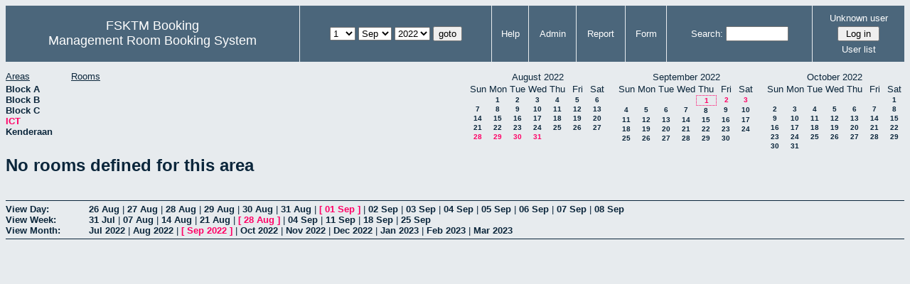

--- FILE ---
content_type: text/html; charset=utf-8
request_url: http://csitapps.upm.edu.my/xry/week.php?year=2022&month=9&day=1&area=5
body_size: 22592
content:
<!DOCTYPE HTML PUBLIC "-//W3C//DTD HTML 4.01//EN" "http://www.w3.org/TR/html4/strict.dtd">
<html>
  <head>
    <link rel="stylesheet" href="mrbs.css.php" type="text/css">
    <link rel="stylesheet" media="print" href="mrbs-print.css.php" type="text/css">
        <script src="mrbs-js-overrides.js" type="text/javascript"></script>
    <!--[if IE]>
    <link rel="stylesheet" href="mrbs-ie.css" type="text/css">
    <![endif]-->
    <!--[if IE 8]>
    <link rel="stylesheet" href="mrbs-ie8.css" type="text/css">
    <![endif]-->
    <!--[if lte IE 8]>
    <link rel="stylesheet" href="mrbs-ielte8.css" type="text/css">
    <![endif]-->
    <!--[if lte IE 7]>
    <link rel="stylesheet" href="mrbs-ielte7.css.php" type="text/css">
    <![endif]-->
    <!--[if lte IE 6]>
    <link rel="stylesheet" href="mrbs-ielte6.css" type="text/css">
    <![endif]-->

    <meta http-equiv="Content-Type" content="text/html; charset=utf-8">
    <meta name="robots" content="noindex">
    <meta http-equiv="Refresh" content="15">
    <title>Management Room Booking System</title>
    <script type="text/javascript">

//<![CDATA[

/*   Script inspired by "True Date Selector"
     Created by: Lee Hinder, lee.hinder@ntlworld.com 
     
     Tested with Windows IE 6.0
     Tested with Linux Opera 7.21, Mozilla 1.3, Konqueror 3.1.0
     
*/

function daysInFebruary (year)
{
  // February has 28 days unless the year is divisible by four,
  // and if it is the turn of the century then the century year
  // must also be divisible by 400 when it has 29 days
  return (((year % 4 == 0) && ( (!(year % 100 == 0)) || (year % 400 == 0))) ? 29 : 28 );
}

//function for returning how many days there are in a month including leap years
function DaysInMonth(WhichMonth, WhichYear)
{
  var DaysInMonth = 31;
  if (WhichMonth == "4" || WhichMonth == "6" || WhichMonth == "9" || WhichMonth == "11")
  {
    DaysInMonth = 30;
  }
  if (WhichMonth == "2")
  {
    DaysInMonth = daysInFebruary( WhichYear );
  }
  return DaysInMonth;
}

//function to change the available days in a months
function ChangeOptionDays(formObj, prefix)
{
  var DaysObject = eval("formObj." + prefix + "day");
  var MonthObject = eval("formObj." + prefix + "month");
  var YearObject = eval("formObj." + prefix + "year");

  if (typeof DaysObject.selectedIndex == 'number' && DaysObject.options)
  { // The DOM2 standard way
    // alert("The DOM2 standard way");
    var DaySelIdx = DaysObject.selectedIndex;
    var Month = parseInt(MonthObject.options[MonthObject.selectedIndex].value);
    var Year = parseInt(YearObject.options[YearObject.selectedIndex].value);
  }
  else if (DaysObject.selectedIndex && DaysObject[DaysObject.selectedIndex])
  { // The legacy MRBS way
    // alert("The legacy MRBS way");
    var DaySelIdx = DaysObject.selectedIndex;
    var Month = parseInt(MonthObject[MonthObject.selectedIndex].value);
    var Year = parseInt(YearObject[YearObject.selectedIndex].value);
  }
  else if (DaysObject.value)
  { // Opera 6 stores the selectedIndex in property 'value'.
    // alert("The Opera 6 way");
    var DaySelIdx = parseInt(DaysObject.value);
    var Month = parseInt(MonthObject.options[MonthObject.value].value);
    var Year = parseInt(YearObject.options[YearObject.value].value);
  }

  // alert("Day="+(DaySelIdx+1)+" Month="+Month+" Year="+Year);

  var DaysForThisSelection = DaysInMonth(Month, Year);
  var CurrentDaysInSelection = DaysObject.length;
  if (CurrentDaysInSelection > DaysForThisSelection)
  {
    for (i=0; i<(CurrentDaysInSelection-DaysForThisSelection); i++)
    {
      DaysObject.options[DaysObject.options.length - 1] = null
    }
  }
  if (DaysForThisSelection > CurrentDaysInSelection)
  {
    for (i=0; i<DaysForThisSelection; i++)
    {
      DaysObject.options[i] = new Option(eval(i + 1));
    }
  }
  if (DaysObject.selectedIndex < 0)
  {
    DaysObject.selectedIndex = 0;
  }
  if (DaySelIdx >= DaysForThisSelection)
  {
    DaysObject.selectedIndex = DaysForThisSelection-1;
  }
  else
  {
    DaysObject.selectedIndex = DaySelIdx;
  }
}

//]]>
    </script>
  </head>
  <body class="week">
    <div class="screenonly">


  <table id="banner">
    <tr>
      <td id="company">
        <div>
          <div id="logo">
<span>FSKTM Booking</span>
</div>
          <div id="mrbs">
            <a href="index.php">Management Room Booking System</a>
          </div>
        </div>
      </td>
      <td>
        <form action="day.php" method="get" id="Form1">
          <div>
            
                  <select name="day">
                    <option selected="selected">1</option>
                    <option>2</option>
                    <option>3</option>
                    <option>4</option>
                    <option>5</option>
                    <option>6</option>
                    <option>7</option>
                    <option>8</option>
                    <option>9</option>
                    <option>10</option>
                    <option>11</option>
                    <option>12</option>
                    <option>13</option>
                    <option>14</option>
                    <option>15</option>
                    <option>16</option>
                    <option>17</option>
                    <option>18</option>
                    <option>19</option>
                    <option>20</option>
                    <option>21</option>
                    <option>22</option>
                    <option>23</option>
                    <option>24</option>
                    <option>25</option>
                    <option>26</option>
                    <option>27</option>
                    <option>28</option>
                    <option>29</option>
                    <option>30</option>
                    <option>31</option>
                  </select>

                  <select name="month" onchange="ChangeOptionDays(this.form,'')">
                    <option value="1">Jan</option>
                    <option value="2">Feb</option>
                    <option value="3">Mar</option>
                    <option value="4">Apr</option>
                    <option value="5">May</option>
                    <option value="6">Jun</option>
                    <option value="7">Jul</option>
                    <option value="8">Aug</option>
                    <option value="9" selected="selected">Sep</option>
                    <option value="10">Oct</option>
                    <option value="11">Nov</option>
                    <option value="12">Dec</option>
                  </select>
             <select name="year" onchange="ChangeOptionDays(this.form,'')">
                    <option value="2017">2017</option>
                    <option value="2018">2018</option>
                    <option value="2019">2019</option>
                    <option value="2020">2020</option>
                    <option value="2021">2021</option>
                    <option value="2022" selected="selected">2022</option>
                    <option value="2023">2023</option>
                    <option value="2024">2024</option>
                    <option value="2025">2025</option>
                    <option value="2026">2026</option>
                    <option value="2027">2027</option>
                    <option value="2028">2028</option>
                    <option value="2029">2029</option>
                    <option value="2030">2030</option>
                    <option value="2031">2031</option>
                  </select><input type="hidden" name="area" value="5">
            <script type="text/javascript">
              //<![CDATA[
              // fix number of days for the $month/$year that you start with
              ChangeOptionDays(document.getElementById('Form1'), ''); // Note: The 2nd arg must match the first in the call to genDateSelector above.
              //]]>
            </script>
            <input type="submit" value="goto">
          </div>
        </form>
      </td>
      <td>
<a href="help.php?day=1&amp;month=9&amp;year=2022&amp;area=5">Help</a>
</td>
<td>
<a href="admin.php?day=1&amp;month=9&amp;year=2022&amp;area=5">Admin</a>
</td>
<td>
<a href="report.php?day=1&amp;month=9&amp;year=2022&amp;area=5">Report</a>
</td>
<td>
<a href="book.php?day=1&amp;month=9&amp;year=2022&amp;area=5">Form</a>
</td>
      
      <td>
        <form id="header_search" method="get" action="search.php">
          <div>
            <a href="search.php?advanced=1">Search:</a>
            <input type="text"   name="search_str" value="">
            <input type="hidden" name="day"        value="1">
            <input type="hidden" name="month"      value="9">
            <input type="hidden" name="year"       value="2022">
            <input type="hidden" name="area" value="5">
          </div>
        </form>
      </td>
      <td>
<div id="logon_box">
                <a name="logonBox" href="">Unknown user</a>
                <form method="post" action="admin.php">
                  <div>
                    <input type="hidden" name="TargetURL" value="week.php?year=2022&amp;month=9&amp;day=1&amp;area=5">
                    <input type="hidden" name="Action" value="QueryName">
                    <input type="submit" value=" Log in ">
                  </div>
                </form>
<a href="edit_users.php">User list</a>
</div>
</td>
    </tr>
  </table>
</div>
<div class="screenonly">
  <div id="dwm_header">
<div id="dwm_areas"><h3>Areas</h3><ul>
<li><a href="week.php?year=2022&amp;month=9&amp;day=1&amp;area=1"><span>Block A</span></a></li>
<li><a href="week.php?year=2022&amp;month=9&amp;day=1&amp;area=2"><span>Block B</span></a></li>
<li><a href="week.php?year=2022&amp;month=9&amp;day=1&amp;area=3"><span>Block C</span></a></li>
<li><a href="week.php?year=2022&amp;month=9&amp;day=1&amp;area=5"><span class="current">ICT</span></a></li>
<li><a href="week.php?year=2022&amp;month=9&amp;day=1&amp;area=4"><span>Kenderaan</span></a></li>
</ul>
</div>
<div id="dwm_rooms"><h3>Rooms</h3><ul>
</ul>
</div>
<div id="cals">
<div id="cal_last">
<table class="calendar">
<thead>
<tr>
<th colspan="7">August&nbsp;2022</th>
</tr>
<tr>
<th>Sun</th>
<th>Mon</th>
<th>Tue</th>
<th>Wed</th>
<th>Thu</th>
<th>Fri</th>
<th>Sat</th>
</tr>
</thead>
<tbody>
<tr>
<td>&nbsp;</td>
<td><a href="week.php?year=2022&amp;month=08&amp;day=1&amp;area=5">1</a></td>
<td><a href="week.php?year=2022&amp;month=08&amp;day=2&amp;area=5">2</a></td>
<td><a href="week.php?year=2022&amp;month=08&amp;day=3&amp;area=5">3</a></td>
<td><a href="week.php?year=2022&amp;month=08&amp;day=4&amp;area=5">4</a></td>
<td><a href="week.php?year=2022&amp;month=08&amp;day=5&amp;area=5">5</a></td>
<td><a href="week.php?year=2022&amp;month=08&amp;day=6&amp;area=5">6</a></td>
</tr>
<tr>
<td><a href="week.php?year=2022&amp;month=08&amp;day=7&amp;area=5">7</a></td>
<td><a href="week.php?year=2022&amp;month=08&amp;day=8&amp;area=5">8</a></td>
<td><a href="week.php?year=2022&amp;month=08&amp;day=9&amp;area=5">9</a></td>
<td><a href="week.php?year=2022&amp;month=08&amp;day=10&amp;area=5">10</a></td>
<td><a href="week.php?year=2022&amp;month=08&amp;day=11&amp;area=5">11</a></td>
<td><a href="week.php?year=2022&amp;month=08&amp;day=12&amp;area=5">12</a></td>
<td><a href="week.php?year=2022&amp;month=08&amp;day=13&amp;area=5">13</a></td>
</tr>
<tr>
<td><a href="week.php?year=2022&amp;month=08&amp;day=14&amp;area=5">14</a></td>
<td><a href="week.php?year=2022&amp;month=08&amp;day=15&amp;area=5">15</a></td>
<td><a href="week.php?year=2022&amp;month=08&amp;day=16&amp;area=5">16</a></td>
<td><a href="week.php?year=2022&amp;month=08&amp;day=17&amp;area=5">17</a></td>
<td><a href="week.php?year=2022&amp;month=08&amp;day=18&amp;area=5">18</a></td>
<td><a href="week.php?year=2022&amp;month=08&amp;day=19&amp;area=5">19</a></td>
<td><a href="week.php?year=2022&amp;month=08&amp;day=20&amp;area=5">20</a></td>
</tr>
<tr>
<td><a href="week.php?year=2022&amp;month=08&amp;day=21&amp;area=5">21</a></td>
<td><a href="week.php?year=2022&amp;month=08&amp;day=22&amp;area=5">22</a></td>
<td><a href="week.php?year=2022&amp;month=08&amp;day=23&amp;area=5">23</a></td>
<td><a href="week.php?year=2022&amp;month=08&amp;day=24&amp;area=5">24</a></td>
<td><a href="week.php?year=2022&amp;month=08&amp;day=25&amp;area=5">25</a></td>
<td><a href="week.php?year=2022&amp;month=08&amp;day=26&amp;area=5">26</a></td>
<td><a href="week.php?year=2022&amp;month=08&amp;day=27&amp;area=5">27</a></td>
</tr>
<tr>
<td><a class="current" href="week.php?year=2022&amp;month=08&amp;day=28&amp;area=5">28</a></td>
<td><a class="current" href="week.php?year=2022&amp;month=08&amp;day=29&amp;area=5">29</a></td>
<td><a class="current" href="week.php?year=2022&amp;month=08&amp;day=30&amp;area=5">30</a></td>
<td><a class="current" href="week.php?year=2022&amp;month=08&amp;day=31&amp;area=5">31</a></td>
<td>&nbsp;</td>
<td>&nbsp;</td>
<td>&nbsp;</td>
</tr>
</tbody>
</table>
</div>
<div id="cal_this">
<table class="calendar">
<thead>
<tr>
<th colspan="7">September&nbsp;2022</th>
</tr>
<tr>
<th>Sun</th>
<th>Mon</th>
<th>Tue</th>
<th>Wed</th>
<th>Thu</th>
<th>Fri</th>
<th>Sat</th>
</tr>
</thead>
<tbody>
<tr>
<td>&nbsp;</td>
<td>&nbsp;</td>
<td>&nbsp;</td>
<td>&nbsp;</td>
<td id="sticky_day"><a class="current" href="week.php?year=2022&amp;month=09&amp;day=1&amp;area=5">1</a></td>
<td><a class="current" href="week.php?year=2022&amp;month=09&amp;day=2&amp;area=5">2</a></td>
<td><a class="current" href="week.php?year=2022&amp;month=09&amp;day=3&amp;area=5">3</a></td>
</tr>
<tr>
<td><a href="week.php?year=2022&amp;month=09&amp;day=4&amp;area=5">4</a></td>
<td><a href="week.php?year=2022&amp;month=09&amp;day=5&amp;area=5">5</a></td>
<td><a href="week.php?year=2022&amp;month=09&amp;day=6&amp;area=5">6</a></td>
<td><a href="week.php?year=2022&amp;month=09&amp;day=7&amp;area=5">7</a></td>
<td><a href="week.php?year=2022&amp;month=09&amp;day=8&amp;area=5">8</a></td>
<td><a href="week.php?year=2022&amp;month=09&amp;day=9&amp;area=5">9</a></td>
<td><a href="week.php?year=2022&amp;month=09&amp;day=10&amp;area=5">10</a></td>
</tr>
<tr>
<td><a href="week.php?year=2022&amp;month=09&amp;day=11&amp;area=5">11</a></td>
<td><a href="week.php?year=2022&amp;month=09&amp;day=12&amp;area=5">12</a></td>
<td><a href="week.php?year=2022&amp;month=09&amp;day=13&amp;area=5">13</a></td>
<td><a href="week.php?year=2022&amp;month=09&amp;day=14&amp;area=5">14</a></td>
<td><a href="week.php?year=2022&amp;month=09&amp;day=15&amp;area=5">15</a></td>
<td><a href="week.php?year=2022&amp;month=09&amp;day=16&amp;area=5">16</a></td>
<td><a href="week.php?year=2022&amp;month=09&amp;day=17&amp;area=5">17</a></td>
</tr>
<tr>
<td><a href="week.php?year=2022&amp;month=09&amp;day=18&amp;area=5">18</a></td>
<td><a href="week.php?year=2022&amp;month=09&amp;day=19&amp;area=5">19</a></td>
<td><a href="week.php?year=2022&amp;month=09&amp;day=20&amp;area=5">20</a></td>
<td><a href="week.php?year=2022&amp;month=09&amp;day=21&amp;area=5">21</a></td>
<td><a href="week.php?year=2022&amp;month=09&amp;day=22&amp;area=5">22</a></td>
<td><a href="week.php?year=2022&amp;month=09&amp;day=23&amp;area=5">23</a></td>
<td><a href="week.php?year=2022&amp;month=09&amp;day=24&amp;area=5">24</a></td>
</tr>
<tr>
<td><a href="week.php?year=2022&amp;month=09&amp;day=25&amp;area=5">25</a></td>
<td><a href="week.php?year=2022&amp;month=09&amp;day=26&amp;area=5">26</a></td>
<td><a href="week.php?year=2022&amp;month=09&amp;day=27&amp;area=5">27</a></td>
<td><a href="week.php?year=2022&amp;month=09&amp;day=28&amp;area=5">28</a></td>
<td><a href="week.php?year=2022&amp;month=09&amp;day=29&amp;area=5">29</a></td>
<td><a href="week.php?year=2022&amp;month=09&amp;day=30&amp;area=5">30</a></td>
<td>&nbsp;</td>
</tr>
</tbody>
</table>
</div>
<div id="cal_next">
<table class="calendar">
<thead>
<tr>
<th colspan="7">October&nbsp;2022</th>
</tr>
<tr>
<th>Sun</th>
<th>Mon</th>
<th>Tue</th>
<th>Wed</th>
<th>Thu</th>
<th>Fri</th>
<th>Sat</th>
</tr>
</thead>
<tbody>
<tr>
<td>&nbsp;</td>
<td>&nbsp;</td>
<td>&nbsp;</td>
<td>&nbsp;</td>
<td>&nbsp;</td>
<td>&nbsp;</td>
<td><a href="week.php?year=2022&amp;month=10&amp;day=1&amp;area=5">1</a></td>
</tr>
<tr>
<td><a href="week.php?year=2022&amp;month=10&amp;day=2&amp;area=5">2</a></td>
<td><a href="week.php?year=2022&amp;month=10&amp;day=3&amp;area=5">3</a></td>
<td><a href="week.php?year=2022&amp;month=10&amp;day=4&amp;area=5">4</a></td>
<td><a href="week.php?year=2022&amp;month=10&amp;day=5&amp;area=5">5</a></td>
<td><a href="week.php?year=2022&amp;month=10&amp;day=6&amp;area=5">6</a></td>
<td><a href="week.php?year=2022&amp;month=10&amp;day=7&amp;area=5">7</a></td>
<td><a href="week.php?year=2022&amp;month=10&amp;day=8&amp;area=5">8</a></td>
</tr>
<tr>
<td><a href="week.php?year=2022&amp;month=10&amp;day=9&amp;area=5">9</a></td>
<td><a href="week.php?year=2022&amp;month=10&amp;day=10&amp;area=5">10</a></td>
<td><a href="week.php?year=2022&amp;month=10&amp;day=11&amp;area=5">11</a></td>
<td><a href="week.php?year=2022&amp;month=10&amp;day=12&amp;area=5">12</a></td>
<td><a href="week.php?year=2022&amp;month=10&amp;day=13&amp;area=5">13</a></td>
<td><a href="week.php?year=2022&amp;month=10&amp;day=14&amp;area=5">14</a></td>
<td><a href="week.php?year=2022&amp;month=10&amp;day=15&amp;area=5">15</a></td>
</tr>
<tr>
<td><a href="week.php?year=2022&amp;month=10&amp;day=16&amp;area=5">16</a></td>
<td><a href="week.php?year=2022&amp;month=10&amp;day=17&amp;area=5">17</a></td>
<td><a href="week.php?year=2022&amp;month=10&amp;day=18&amp;area=5">18</a></td>
<td><a href="week.php?year=2022&amp;month=10&amp;day=19&amp;area=5">19</a></td>
<td><a href="week.php?year=2022&amp;month=10&amp;day=20&amp;area=5">20</a></td>
<td><a href="week.php?year=2022&amp;month=10&amp;day=21&amp;area=5">21</a></td>
<td><a href="week.php?year=2022&amp;month=10&amp;day=22&amp;area=5">22</a></td>
</tr>
<tr>
<td><a href="week.php?year=2022&amp;month=10&amp;day=23&amp;area=5">23</a></td>
<td><a href="week.php?year=2022&amp;month=10&amp;day=24&amp;area=5">24</a></td>
<td><a href="week.php?year=2022&amp;month=10&amp;day=25&amp;area=5">25</a></td>
<td><a href="week.php?year=2022&amp;month=10&amp;day=26&amp;area=5">26</a></td>
<td><a href="week.php?year=2022&amp;month=10&amp;day=27&amp;area=5">27</a></td>
<td><a href="week.php?year=2022&amp;month=10&amp;day=28&amp;area=5">28</a></td>
<td><a href="week.php?year=2022&amp;month=10&amp;day=29&amp;area=5">29</a></td>
</tr>
<tr>
<td><a href="week.php?year=2022&amp;month=10&amp;day=30&amp;area=5">30</a></td>
<td><a href="week.php?year=2022&amp;month=10&amp;day=31&amp;area=5">31</a></td>
<td>&nbsp;</td>
<td>&nbsp;</td>
<td>&nbsp;</td>
<td>&nbsp;</td>
<td>&nbsp;</td>
</tr>
</tbody>
</table>
</div>
</div>
</div>
</div>
<h1>No rooms defined for this area</h1><div class="screenonly" id="trailer">
<div id="viewday">
<div class="trailer_label">
<span><a href="day.php?year=2022&amp;month=9&amp;day=1&amp;area=5">View Day:</a></span>
</div>
<div class="trailer_links">
<span class=""><a href="day.php?year=2022&amp;month=08&amp;day=26&amp;area=5">26 Aug</a></span>
 | <span class=""><a href="day.php?year=2022&amp;month=08&amp;day=27&amp;area=5">27 Aug</a></span>
 | <span class=""><a href="day.php?year=2022&amp;month=08&amp;day=28&amp;area=5">28 Aug</a></span>
 | <span class=""><a href="day.php?year=2022&amp;month=08&amp;day=29&amp;area=5">29 Aug</a></span>
 | <span class=""><a href="day.php?year=2022&amp;month=08&amp;day=30&amp;area=5">30 Aug</a></span>
 | <span class=""><a href="day.php?year=2022&amp;month=08&amp;day=31&amp;area=5">31 Aug</a></span>
 | <span class="current">[ <a href="day.php?year=2022&amp;month=09&amp;day=01&amp;area=5">01 Sep</a> ]</span>
 | <span class=""><a href="day.php?year=2022&amp;month=09&amp;day=02&amp;area=5">02 Sep</a></span>
 | <span class=""><a href="day.php?year=2022&amp;month=09&amp;day=03&amp;area=5">03 Sep</a></span>
 | <span class=""><a href="day.php?year=2022&amp;month=09&amp;day=04&amp;area=5">04 Sep</a></span>
 | <span class=""><a href="day.php?year=2022&amp;month=09&amp;day=05&amp;area=5">05 Sep</a></span>
 | <span class=""><a href="day.php?year=2022&amp;month=09&amp;day=06&amp;area=5">06 Sep</a></span>
 | <span class=""><a href="day.php?year=2022&amp;month=09&amp;day=07&amp;area=5">07 Sep</a></span>
 | <span class=""><a href="day.php?year=2022&amp;month=09&amp;day=08&amp;area=5">08 Sep</a></span>
</div>
</div>
<div id="viewweek">
<div class="trailer_label">
  <span><a href="week.php?year=2022&amp;month=9&amp;day=1&amp;area=5">View Week:</a></span>
</div>
<div class="trailer_links">
  <a href="week.php?year=2022&amp;month=08&amp;day=04&amp;area=5">31 Jul</a>
 |   <a href="week.php?year=2022&amp;month=08&amp;day=11&amp;area=5">07 Aug</a>
 |   <a href="week.php?year=2022&amp;month=08&amp;day=18&amp;area=5">14 Aug</a>
 |   <a href="week.php?year=2022&amp;month=08&amp;day=25&amp;area=5">21 Aug</a>
 | <span class="current">
[   <a href="week.php?year=2022&amp;month=09&amp;day=01&amp;area=5">28 Aug</a>
]</span>
 |   <a href="week.php?year=2022&amp;month=09&amp;day=08&amp;area=5">04 Sep</a>
 |   <a href="week.php?year=2022&amp;month=09&amp;day=15&amp;area=5">11 Sep</a>
 |   <a href="week.php?year=2022&amp;month=09&amp;day=22&amp;area=5">18 Sep</a>
 |   <a href="week.php?year=2022&amp;month=09&amp;day=29&amp;area=5">25 Sep</a>
</div>
</div>
<div id="viewmonth">
<div class="trailer_label">
  <span><a href="month.php?year=2022&amp;month=9&amp;day=1&amp;area=5">View Month:</a></span>
</div>
<div class="trailer_links">
  <a href="month.php?year=2022&amp;month=07&amp;day=1&amp;area=5">Jul 2022</a>
 |   <a href="month.php?year=2022&amp;month=08&amp;day=1&amp;area=5">Aug 2022</a>
 | <span class="current">
[   <a href="month.php?year=2022&amp;month=09&amp;day=1&amp;area=5">Sep 2022</a>
]</span>
 |   <a href="month.php?year=2022&amp;month=10&amp;day=1&amp;area=5">Oct 2022</a>
 |   <a href="month.php?year=2022&amp;month=11&amp;day=1&amp;area=5">Nov 2022</a>
 |   <a href="month.php?year=2022&amp;month=12&amp;day=1&amp;area=5">Dec 2022</a>
 |   <a href="month.php?year=2023&amp;month=01&amp;day=1&amp;area=5">Jan 2023</a>
 |   <a href="month.php?year=2023&amp;month=02&amp;day=1&amp;area=5">Feb 2023</a>
 |   <a href="month.php?year=2023&amp;month=03&amp;day=1&amp;area=5">Mar 2023</a>
</div>
</div>
</div>
</body>
</html>
